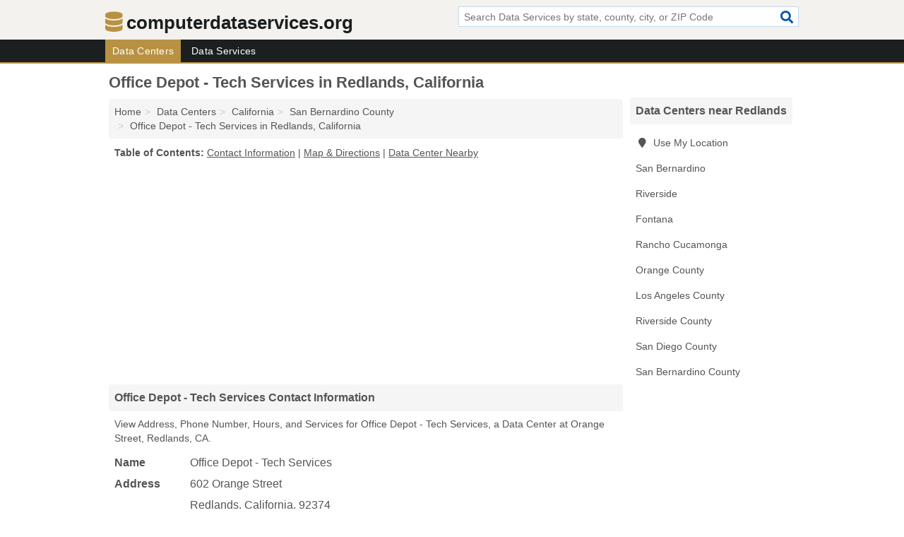

--- FILE ---
content_type: text/html; charset=utf-8
request_url: https://www.computerdataservices.org/office-depot-tech-services-in-redlands-ca-92374-1dd/
body_size: 4481
content:
<!DOCTYPE html>
<html lang="en">
  <head>
    <meta charset="utf-8">
    <meta http-equiv="Content-Type" content="text/html; charset=UTF-8">
    <meta name="viewport" content="width=device-width, initial-scale=1">
    <title>Office Depot - Tech Services (Data Center in Redlands, CA Address, Phone, Hours, and Services)</title>
    <link rel="canonical" href="https://www.computerdataservices.org/office-depot-tech-services-in-redlands-ca-92374-1dd/">
    <meta property="og:type" content="website">
    <meta property="og:title" content="Office Depot - Tech Services (Data Center in Redlands, CA Address, Phone, Hours, and Services)">
    <meta name="description" content="Looking for Office Depot - Tech Services in Redlands, California? Find Address, Phone Number, Hours, and Services for the Redlands, CA Data Center.">
    <meta property="og:description" content="Looking for Office Depot - Tech Services in Redlands, California? Find Address, Phone Number, Hours, and Services for the Redlands, CA Data Center.">
    <meta property="og:url" content="https://www.computerdataservices.org/office-depot-tech-services-in-redlands-ca-92374-1dd/">
    <link rel="preconnect" href="//pagead2.googlesyndication.com" crossorigin>
    <link rel="preconnect" href="//www.google-analytics.com" crossorigin>
    <link rel="preconnect" href="https://googleads.g.doubleclick.net" crossorigin>
    <meta name="robots" content="index,follow">
    <meta name="msvalidate.01" content="B56B00EF5C90137DC430BCD46060CC08">
    <link rel="stylesheet" href="/template/style.min.css?1c5caf4ce7dc53cfab64515f1127911be4b6dc65">
<style>.fa-logo:before { content: "\f1c0"}</style>
    <script src="/template/ui.min?bc9dd65bfcc597ede4ef52a8d1a4807b08859dcd" defer></script>
    <!-- HTML5 shim and Respond.js for IE8 support of HTML5 elements and media queries -->
    <!--[if lt IE 9]>
      <script src="https://oss.maxcdn.com/html5shiv/3.7.3/html5shiv.min.js"></script>
      <script src="https://oss.maxcdn.com/respond/1.4.2/respond.min.js"></script>
    <![endif]-->
  </head>
  <body data-spy="scroll" data-target="#nav-scrollspy" data-offset="0" style="position:relative;" class="pt-listing">
<nav class="navbar navbar-fixed-top hide-on-scroll">
  <div class="container columns-2 sections-9">
    <div class="row">
      <div class="n-toggle collapsed weescreen" data-toggle="collapse" data-target="#navbar, #navbar-search" aria-expanded="false" aria-controls="navbar">
        <i class="fa fa-bars fa-2x"></i>
      </div>
            <div class="navbar-logo logo-text">
        <a href="/" title="computerdataservices.org"><i class="fa fa-logo fa-2x"></i><span>computerdataservices.org</span></a>
              <br class="sr-only">
      </div>
      <div class="col-sm-6 collapse n-search" id="navbar-search">
       <form action="/search/" method="get">
        <div class="input-container">
         <input name="q" placeholder="Search Data Services by state, county, city, or ZIP Code" type="text">
         <button type="submit" class="fa fa-search"></button>
        </div>
       </form>
      </div>
    </div>
  </div>
  <div class="navbar-menu collapse navbar-collapse" id="navbar">
    <div class="container columns-2 sections-9">
      <div class="row">
               <ul class="nav navbar-nav">
          <li class="active"><a class="" href="/data-centers/" title="Data Centers Near Me">Data Centers</a></li>
<li class=""><a class="" href="/data-services/" title="Data Services Near Me">Data Services</a></li>
        </ul>
             </div>
    </div>
  </div>
</nav>
<div class="container columns columns-2 sections-9">
  <div class="row">
    <div class="col-md-7">
      <h1>Office Depot - Tech Services in Redlands, California</h1>
<ol class="box-breadcrumbs breadcrumb" itemscope itemtype="https://schema.org/BreadcrumbList">
<li><a href="/" title="computerdataservices.org">Home</a></li><li itemprop="itemListElement" itemscope itemtype="https://schema.org/ListItem"><a href="/data-centers/" itemprop="item" title="Data Centers Near Me"><span itemprop="name">Data Centers</span></a><meta itemprop="position" content="1"/></li><li itemprop="itemListElement" itemscope itemtype="https://schema.org/ListItem"><a href="/data-centers-in-california/" itemprop="item" title="Data Centers in California"><span itemprop="name">California</span></a><meta itemprop="position" content="2"/></li><li itemprop="itemListElement" itemscope itemtype="https://schema.org/ListItem"><a href="/data-centers-in-san-bernardino-county-ca/" itemprop="item" title="Data Centers in San Bernardino County, CA"><span itemprop="name">San Bernardino County</span></a><meta itemprop="position" content="3"/></li><li itemprop="itemListElement" itemscope itemtype="https://schema.org/ListItem"><a href="/office-depot-tech-services-in-redlands-ca-92374-1dd/" itemprop="item" title="Office Depot - Tech Services in Redlands, California"><span itemprop="name">Office Depot - Tech Services in Redlands, California</span></a><meta itemprop="position" content="4"/></li>
</ol>              <p class="pad" id="toc">
    <strong class="title nobreaker">
      Table of Contents:
    </strong>
  <a href="#details" class="toc-item">Contact Information</a>
|  <a href="#geography" class="toc-item">Map & Directions</a>
|  <a href="#nearby" class="toc-item">Data Center Nearby</a>
  </p>
      <div class="advert advert-display xs s m">
        <ins class="adsbygoogle" data-ad-client="ca-pub-1696457046113804" data-ad-slot="9868517550" data-ad-format="auto" data-full-width-responsive="true"></ins>
      </div>
      <h2 class="h2 list-group-heading">Office Depot - Tech Services Contact Information</h2>
<p class="pad">View Address, Phone Number, Hours, and Services for Office Depot - Tech Services, a Data Center at Orange Street, Redlands, CA.</p>
      <script type="application/ld+json" id="listing">
{
  "@context": "https://schema.org",
  "@type": "LocalBusiness",
  "name": "Office Depot - Tech Services",
  "description": "Office Depot - Tech Services is a Data Center at 602 Orange Street in Redlands, California.",
  "image": "https://www.computerdataservices.org/template/i/logo",
  "address": {
    "@type": "PostalAddress",
    "streetAddress": "602 Orange Street",
    "addressLocality": "Redlands",
    "addressRegion": "CA",
    "postalCode": "92374",
    "addressCountry": "US"
  },
  "geo": {
    "@type": "GeoCoordinates",
    "latitude": 34.05164,
    "longitude": -117.17086  },
  "telephone": "+19097485834"
}
</script>

      
<dl class="dl-horizontal LocalBusiness"  data-type="Data Center" data-id="5e863a955b47586c3e2d21dd" data-lat="34.051642" data-lng="-117.1708618" data-address-place-id="internal" data-geomode="address" id="details">
  <dt>Name</dt>
  <dd class="name">Office Depot - Tech Services</dd>
  <dt>Address</dt>
  <dd class="address">
    <span class="streetAddress">602 Orange Street</span><br>
    <span class="addressLocality">Redlands</span>,
    <span class="addressRegion">California</span>,
    <span class="postalCode">92374</span>
  </dd>
      <dt>Phone</dt>
    <dd class="telephone"><a href="tel:+1-909-748-5834">909-748-5834</a></dd>
          <dt>Hours</dt>
    <dd class="hours"><span>Mon-Fri: 08:00 AM-09:00 PM,</span> <span>Sat 09:00 AM-08:00 PM,</span> <span>Sun 10:00 AM-06:00 PM</span></dd>
          <dt>Services</dt>
<dd>Computer Consultancy, Computer System Design, <a href="/data-centers-in-san-bernardino-county-ca/" title="Data Centers in San Bernardino County, CA">Data</a></dd>

    </dl>

<p><a href="#toc">&#8648; Table of Contents</a></p>            <h2 class="h2 list-group-heading" id="nearby">Office Depot - Tech Services Branches Nearby</h2>
<div class="table-responsive">
<table class="table nearby">
<thead class="sr-only">
 <tr>
 <th>Office Depot - Tech Services Nearby</th>
 <th class="hidden-xs">Location</th>
 </tr>
</thead>
<tbody>
 <tr>
 <td><a href="/office-depot-tech-services-in-san-bernardino-ca-92408-ff8/" title="Office Depot - Tech Services in San Bernardino, California">Office Depot - Tech Services at East Hospitality Lane</a></td>
 <td class="hidden-xs">San Bernardino, CA</td>
 </tr>
 <tr>
 <td><a href="/office-depot-tech-services-in-irvine-ca-92612-b70/" title="Office Depot - Tech Services in Irvine, California">Office Depot - Tech Services at Campus Drive</a></td>
 <td class="hidden-xs">Irvine, CA</td>
 </tr>
</tbody>
</table>
</div>
<p><a href="#toc">&#8648; Table of Contents</a></p>      
      <div class="advert advert-display xs s m">
        <ins class="adsbygoogle" data-ad-client="ca-pub-1696457046113804" data-ad-slot="9868517550" data-ad-format="auto" data-full-width-responsive="true"></ins>
      </div>
      
                   <h2 class="h2 list-group-heading" id="geography">Map of Office Depot - Tech Services in Redlands, California</h2>
<p class="pad">
  View map of Office Depot - Tech Services, and  <a class="nlc" href="https://www.google.com/maps/dir/?api=1&destination=602+Orange+Street%2C+Redlands%2C+California%2C+92374" rel="noopener" target="_blank">get driving directions from your location</a>
  .</p>
<iframe id="map" class="single" data-src="https://www.google.com/maps/embed/v1/place?key=AIzaSyD-nDulb3AINicXq9Pv_vB936D5cVSfKFk&q=602+Orange+Street%2C+Redlands%2C+California%2C+92374&zoom=16" frameborder="0" allowfullscreen></iframe>
<br class="sr-only">
<p><a href="#toc">&#8648; Table of Contents</a></p>            
            
      <div class="listings" id="nearby">
<h2 class="h2 list-group-heading">Data Center Nearby</h2>

<p class="condensed-listing">
 <span class="title">
   <a href="/installations-and-repairs-llc-in-san-bernardino-ca-92408-bc5/" title="Installations And Repairs LLC in San Bernardino, California" class="name">Installations And Repairs LLC</a>
  </span>
 <span class="subsidiary">
  <span class="city-state">
   473 East Carnegie Drive Suite 200  </span>
  <span class="zipcode">
    <span>San Bernardino</span>, 
    <span>CA</span>
  </span>
 </span>
 <span class="subsidiary servicelist">Computer Consultancy, Computer System Design, Data</span>
</p>

<p class="condensed-listing">
 <span class="title">
   <a href="/office-depot-tech-services-in-san-bernardino-ca-92408-ff8/" title="Office Depot - Tech Services in San Bernardino, California" class="name">Office Depot - Tech Services</a>
  </span>
 <span class="subsidiary">
  <span class="city-state">
   675 East Hospitality Lane  </span>
  <span class="zipcode">
    <span>San Bernardino</span>, 
    <span>CA</span>
  </span>
 </span>
 <span class="subsidiary servicelist">Computer Consultancy, Computer System Design, Data</span>
</p>

<p class="condensed-listing">
 <span class="title">
   <a href="/officemax-tech-services-in-riverside-ca-92507-e96/" title="OfficeMax - Tech Services in Riverside, California" class="name">OfficeMax - Tech Services</a>
  </span>
 <span class="subsidiary">
  <span class="city-state">
   3350 Vine Street  </span>
  <span class="zipcode">
    <span>Riverside</span>, 
    <span>CA</span>
  </span>
 </span>
 <span class="subsidiary servicelist">Computer Consultancy, Computer System Design, Data</span>
</p>

<p class="condensed-listing">
 <span class="title">
   <a href="/officemax-tech-services-in-fontana-ca-92336-c88/" title="OfficeMax - Tech Services in Fontana, California" class="name">OfficeMax - Tech Services</a>
  </span>
 <span class="subsidiary">
  <span class="city-state">
   16655 Sierra Lakes Parkway  </span>
  <span class="zipcode">
    <span>Fontana</span>, 
    <span>CA</span>
  </span>
 </span>
 <span class="subsidiary servicelist">Computer Consultancy, Computer System Design, Data</span>
</p>

<p class="condensed-listing">
 <span class="title">
   <a href="/service-nerd-in-rancho-cucamonga-ca-91730-a9e/" title="Service Nerd in Rancho Cucamonga, California" class="name">Service Nerd</a>
  </span>
 <span class="subsidiary">
  <span class="city-state">
   7365 Carnelian Street Suite 226  </span>
  <span class="zipcode">
    <span>Rancho Cucamonga</span>, 
    <span>CA</span>
  </span>
 </span>
 <span class="subsidiary servicelist">Computer Consultancy, Computer System Design, Data</span>
</p>

<p class="condensed-listing">
 <span class="title">
   <a href="/sms-holdings-in-montclair-ca-91763-533/" title="Sms Holdings in Montclair, California" class="name">Sms Holdings</a>
  </span>
 <span class="subsidiary">
  <span class="city-state">
   5060 East Montclair Plaza Lane  </span>
  <span class="zipcode">
    <span>Montclair</span>, 
    <span>CA</span>
  </span>
 </span>
</p>

<p class="condensed-listing">
 <span class="title">
   <a href="/officemax-tech-services-in-victorville-ca-92392-0aa/" title="OfficeMax - Tech Services in Victorville, California" class="name">OfficeMax - Tech Services</a>
  </span>
 <span class="subsidiary">
  <span class="city-state">
   12628 Amargosa Road  </span>
  <span class="zipcode">
    <span>Victorville</span>, 
    <span>CA</span>
  </span>
 </span>
 <span class="subsidiary servicelist">Computer Consultancy, Computer System Design, Data</span>
</p>

<p class="condensed-listing">
 <span class="title">
   <a href="/officemax-tech-services-in-mission-viejo-ca-92691-678/" title="OfficeMax - Tech Services in Mission Viejo, California" class="name">OfficeMax - Tech Services</a>
  </span>
 <span class="subsidiary">
  <span class="city-state">
   26940 Crown Valley Parkways  </span>
  <span class="zipcode">
    <span>Mission Viejo</span>, 
    <span>CA</span>
  </span>
 </span>
 <span class="subsidiary servicelist">Computer Consultancy, Computer System Design, Data</span>
</p>

<p class="condensed-listing">
 <span class="title">
   <a href="/office-depot-tech-services-in-irvine-ca-92612-b70/" title="Office Depot - Tech Services in Irvine, California" class="name">Office Depot - Tech Services</a>
  </span>
 <span class="subsidiary">
  <span class="city-state">
   2747 Campus Drive  </span>
  <span class="zipcode">
    <span>Irvine</span>, 
    <span>CA</span>
  </span>
 </span>
 <span class="subsidiary servicelist">Computer Consultancy, Computer System Design, Data</span>
</p>

<p class="condensed-listing">
 <span class="title">
   <a href="/officemax-tech-services-in-irvine-ca-92602-5e8/" title="OfficeMax - Tech Services in Irvine, California" class="name">OfficeMax - Tech Services</a>
  </span>
 <span class="subsidiary">
  <span class="city-state">
   13728 Jamboree Road  </span>
  <span class="zipcode">
    <span>Irvine</span>, 
    <span>CA</span>
  </span>
 </span>
 <span class="subsidiary servicelist">Computer Consultancy, Computer System Design, Data</span>
</p>

<p class="condensed-listing">
 <span class="title">
   <a href="/britecity-in-orange-ca-92866-e42/" title="BriteCITY in Orange, California" class="name">BriteCITY</a>
  </span>
 <span class="subsidiary">
  <span class="city-state">
   224 West Maple Avenue Street Maple  </span>
  <span class="zipcode">
    <span>Orange</span>, 
    <span>CA</span>
  </span>
 </span>
 <span class="subsidiary servicelist">Computer Consultancy, Computer System Design, Data</span>
</p>

</div>
      
            
            
            <div class="advert advert-display s m">
        <ins class="adsbygoogle" data-ad-client="ca-pub-1696457046113804" data-ad-slot="9868517550" data-ad-format="auto" data-full-width-responsive="true"></ins>
      </div>
            
            
            
    </div>
    <div class="col-md-2">
            <div class="list-group geo-major temp-geo-condensed">
  <h2 class="h3 list-group-heading">
  Data Centers near Redlands  </h2>
  <ul class="list-group-items">
  
      <li><a href="#" title="Data Centers Near Me" class="list-group-item geo-local">
    <span class="fa fa-visible fa-map-marker"></span>
    Use My Location
    </a></li>
    
    <li><a href="/data-centers-in-san-bernardino-ca/" title="Data Centers in San Bernardino, CA" class="list-group-item ">
     San Bernardino    </a></li>
    <li><a href="/officemax-tech-services-in-riverside-ca-92507-e96/" title="OfficeMax - Tech Services in Riverside, California" class="list-group-item ">
     Riverside    </a></li>
    <li><a href="/officemax-tech-services-in-fontana-ca-92336-c88/" title="OfficeMax - Tech Services in Fontana, California" class="list-group-item ">
     Fontana    </a></li>
    <li><a href="/service-nerd-in-rancho-cucamonga-ca-91730-a9e/" title="Service Nerd in Rancho Cucamonga, California" class="list-group-item ">
     Rancho Cucamonga    </a></li>
   <li><a href="/data-centers-in-orange-county-ca/" title="Data Centers in Orange County, CA" class="list-group-item ">
    Orange County   </a></li>
   <li><a href="/data-centers-in-los-angeles-county-ca/" title="Data Centers in Los Angeles County, CA" class="list-group-item ">
    Los Angeles County   </a></li>
   <li><a href="/data-centers-in-riverside-county-ca/" title="Data Centers in Riverside County, CA" class="list-group-item ">
    Riverside County   </a></li>
   <li><a href="/data-centers-in-san-diego-county-ca/" title="Data Centers in San Diego County, CA" class="list-group-item ">
    San Diego County   </a></li>
   <li><a href="/data-centers-in-san-bernardino-county-ca/" title="Data Centers in San Bernardino County, CA" class="list-group-item ">
    San Bernardino County   </a></li>
  
  </ul>
</div>
            <div class="advert advert-display xs s">
        <ins class="adsbygoogle" data-ad-client="ca-pub-1696457046113804" data-ad-slot="9868517550" data-ad-format="auto" data-full-width-responsive="true"></ins>
      </div>
      
    </div>
  </div>
</div>
<footer class="footer">
 <div class="container columns-2 sections-9">
  <div class="row">
   <div class="col-sm-8 copyright">
    <p>
          <a href="/about-us/">About Us</a><br class="sr-only">     <a href="/contact-us/">Contact Us</a><br class="sr-only">
          <a href="/privacy-policy/">Privacy Policy</a><br class="sr-only">
     <a href="/terms-and-conditions/">Terms and Conditions</a><br class="sr-only">
    </p>
    <p>
     Third party advertisements support hosting, listing verification, updates, and site maintenance. Information found on computerdataservices.org is strictly for informational purposes and does not construe advice or recommendation.     <br>&copy;&nbsp;2025 computerdataservices.org. All Rights Reserved.
    </p>
   </div>
   <div class="col-sm-4 logo">
          <a href="/" title="computerdataservices.org"><i class="fa fa-logo fa-2x"></i><span>computerdataservices.org</span></a>
       </div>
  </div>
 </div>
</footer>

<script>
if(ads = document.getElementsByClassName('adsbygoogle').length) {
  adsbygoogle = window.adsbygoogle || [];
  for(var i=0; i<ads; i++) adsbygoogle.push({});
}
</script>
<script data-ad-client="ca-pub-1696457046113804" async src="https://pagead2.googlesyndication.com/pagead/js/adsbygoogle.js"></script>
<script async src="https://www.googletagmanager.com/gtag/js?id=G-4C2V1JGY7V"></script>
<script>
  window.dataLayer = window.dataLayer || [];
  function gtag(){dataLayer.push(arguments);}
  gtag('js', new Date());
  gtag('config', 'UA-180329679-83', {"dimension1":"listing","dimension2":"Listings","dimension3":"Data Center"});
  gtag('config', 'G-4C2V1JGY7V', {"dimension1":"listing","dimension2":"Listings","dimension3":"Data Center"});
</script>

</body>
</html>

--- FILE ---
content_type: text/html; charset=utf-8
request_url: https://www.google.com/recaptcha/api2/aframe
body_size: 267
content:
<!DOCTYPE HTML><html><head><meta http-equiv="content-type" content="text/html; charset=UTF-8"></head><body><script nonce="eVwvi6y9hqq0XTMGZif_vw">/** Anti-fraud and anti-abuse applications only. See google.com/recaptcha */ try{var clients={'sodar':'https://pagead2.googlesyndication.com/pagead/sodar?'};window.addEventListener("message",function(a){try{if(a.source===window.parent){var b=JSON.parse(a.data);var c=clients[b['id']];if(c){var d=document.createElement('img');d.src=c+b['params']+'&rc='+(localStorage.getItem("rc::a")?sessionStorage.getItem("rc::b"):"");window.document.body.appendChild(d);sessionStorage.setItem("rc::e",parseInt(sessionStorage.getItem("rc::e")||0)+1);localStorage.setItem("rc::h",'1763180155384');}}}catch(b){}});window.parent.postMessage("_grecaptcha_ready", "*");}catch(b){}</script></body></html>